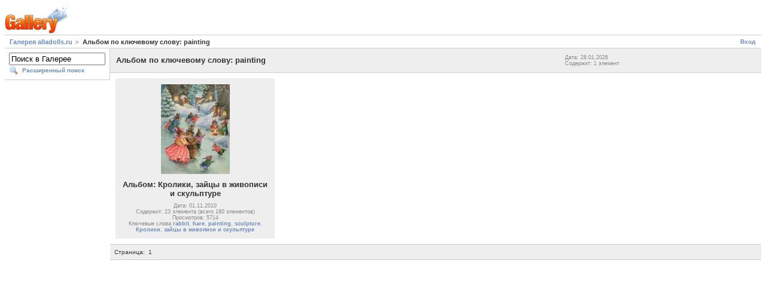

--- FILE ---
content_type: text/html; charset=UTF-8
request_url: http://www.alladolls.ru/gallery2/key/painting
body_size: 2418
content:
<!DOCTYPE html PUBLIC "-//W3C//DTD XHTML 1.0 Strict//EN" "http://www.w3.org/TR/xhtml1/DTD/xhtml1-strict.dtd">
<html lang="ru-RU" xmlns="http://www.w3.org/1999/xhtml">
<head>

<link rel="stylesheet" type="text/css" href="/gallery2/modules/core/data/gallery.css"/>
<link rel="stylesheet" type="text/css" href="/gallery2/modules/icons/iconpacks/silk/icons.css"/>
<link rel="alternate" type="application/rss+xml" title="Photo RSS" href="/gallery2/main.php?g2_view=slideshow.SlideshowMediaRss&amp;g2_itemId=7"/>
<script type="text/javascript" src="http://www.alladolls.ru/gallery2/main.php?g2_view=core.CombinedJavascript&amp;g2_key=1f3a86aa6c3e732ce434cbc51ebf93d2"></script>
<script type="text/javascript" src="/gallery2/main.php?g2_view=slideshow.DownloadPicLens&amp;g2_file=js&amp;g2_v=1.3.1.14221"></script>
<meta http-equiv="Content-Type" content="text/html; charset=UTF-8"/>
<title>Альбом по ключевому слову: painting</title>
<link rel="stylesheet" type="text/css" href="/gallery2/themes/matrix/theme.css"/>
</head>
<body class="gallery">
<div id="gallery" class="safari">
<div id="gsHeader">
<a href="/gallery2/main.php"><img src="/gallery2/images/galleryLogo_sm.gif"
width="107" height="48" alt=""/></a>
</div>
<div id="gsNavBar" class="gcBorder1">
<div class="gbSystemLinks">
<span class="block-core-SystemLink">
<a href="/gallery2/main.php?g2_view=core.UserAdmin&amp;g2_subView=core.UserLogin&amp;g2_return=%2Fgallery2%2Fkey%2Fpainting%3F">Вход</a>
</span>



</div>
<div class="gbBreadCrumb">
<div class="block-core-BreadCrumb">
<a href="/gallery2/main.php" class="BreadCrumb-1">
Галерея alladolls.ru</a>
<span class="BreadCrumb-2">
Альбом по ключевому слову: painting</span>
</div>
</div>
</div>
<table width="100%" cellspacing="0" cellpadding="0">
<tr valign="top">
<td id="gsSidebarCol">
<div id="gsSidebar" class="gcBorder1">

<div class="block-search-SearchBlock gbBlock">
<form id="search_SearchBlock" action="/gallery2/main.php" method="get" onsubmit="return search_SearchBlock_checkForm()">
<div>
<input type="hidden" name="g2_return" value="/gallery2/key/painting"/>
<input type="hidden" name="g2_formUrl" value="/gallery2/key/painting"/>
<input type="hidden" name="g2_authToken" value="31ae9bd2f3bf"/>

<input type="hidden" name="g2_view" value="search.SearchScan"/>
<input type="hidden" name="g2_form[formName]" value="search_SearchBlock"/>
<input type="text" id="searchCriteria" size="18"
name="g2_form[searchCriteria]"
value="Поиск в Галерее"
onfocus="search_SearchBlock_focus()"
onblur="search_SearchBlock_blur()"
class="textbox"/>
<input type="hidden" name="g2_form[useDefaultSettings]" value="1" />
</div>
<div>
<a href="/gallery2/main.php?g2_view=search.SearchScan&amp;g2_form%5BuseDefaultSettings%5D=1&amp;g2_return=%2Fgallery2%2Fkey%2Fpainting%3F"
class="gbAdminLink gbLink-search_SearchScan advanced">Расширенный поиск</a>
</div>
</form>
</div>




</div>
</td>
<td>
<script type="text/javascript">
// <![CDATA[
var el = document.getElementById("gsSidebarCol");
var text = el.innerText;  // IE
if (!text) text = el.textContent; // Firefox
if (!text || !text.match(/\S/)) el.style.display = 'none';
// ]]>
</script>
<div id="gsContent" class="gcBorder1">
<div class="gbBlock gcBackground1">
<table style="width: 100%">
<tr>
<td>
<h2> Альбом по ключевому слову: painting </h2>
</td>
<td style="width: 30%">
<div class="block-core-ItemInfo giInfo">
<div class="date summary">
Дата: 28.01.2026
</div>
<div class="size summary">
Содержит: 1 элемент
</div>
</div>
</td>
</tr>
</table>
</div>
<div class="gbBlock">
<table id="gsThumbMatrix">
<tr valign="top">
<td class="giAlbumCell gcBackground1"
style="width: 25%">
<div>
<a href="/gallery2/v/2011+rabbit/RABBIT+FOTO+END+ART/rabbit+hare+painting+sculpture/">
<img src="/gallery2/d/109623-3/rabbit+hare+painting+sculpture.jpg" width="115" height="150" class="giThumbnail" alt="Кролики, зайцы в живописи и скульптуре"/>
</a>
</div>

<p class="giTitle">
Альбом: Кролики, зайцы в живописи и скульптуре
</p>
<div class="block-core-ItemInfo giInfo">
<div class="date summary">
Дата: 01.11.2010
</div>
<div class="size summary">
Содержит: 23 элемента
(всего 160  элементов)
</div>
<div class="viewCount summary">
Просмотров: 5714
</div>
<div class="summary-keyalbum summary">
Ключевые слова <a href="/gallery2/key/rabbit?g2_highlightId=109620">rabbit</a>, <a href="/gallery2/key/hare?g2_highlightId=109620">hare</a>, <a href="/gallery2/key/painting?g2_highlightId=109620">painting</a>, <a href="/gallery2/key/sculpture?g2_highlightId=109620">sculpture</a>, <a href="/gallery2/key/%D0%9A%D1%80%D0%BE%D0%BB%D0%B8%D0%BA%D0%B8?g2_highlightId=109620">Кролики</a>, <a href="/gallery2/key/%D0%B7%D0%B0%D0%B9%D1%86%D1%8B+%D0%B2+%D0%B6%D0%B8%D0%B2%D0%BE%D0%BF%D0%B8%D1%81%D0%B8+%D0%B8+%D1%81%D0%BA%D1%83%D0%BB%D1%8C%D0%BF%D1%82%D1%83%D1%80%D0%B5?g2_highlightId=109620">зайцы в живописи и скульптуре</a>
</div>
</div>
</td>
<td>&nbsp;</td>
<td>&nbsp;</td>
<td>&nbsp;</td>
</tr>
</table>
</div>

<div id="gsPages" class="gbBlock gcBackground1">
<div class="block-core-Pager">
Страница:
<span>
1
</span>
</div>
</div>

  

</div>
</td>
</tr>
</table>
<div id="gsFooter">
<!--LiveInternet counter--><script type="text/javascript"><!--
document.write("<a href='http://www.liveinternet.ru/click' "+
"target=_blank><img src='http://counter.yadro.ru/hit?t23.4;r"+
escape(document.referrer)+((typeof(screen)=="undefined")?"":
";s"+screen.width+"*"+screen.height+"*"+(screen.colorDepth?
screen.colorDepth:screen.pixelDepth))+";u"+escape(document.URL)+
";"+Math.random()+
"' alt='' title='LiveInternet: �������� ����� ����������� ��"+
" �������' "+
"border='0' width='88' height='15'><\/a>")
//--></script><!--/LiveInternet-->
</div>
  </div>
<script type="text/javascript">
// <![CDATA[
search_SearchBlock_init('Поиск в Галерее', 'Пожалуйста, введите ключевое слово', 'Идёт поиск, подождите!');
// ]]>
</script>


</body>
</html>